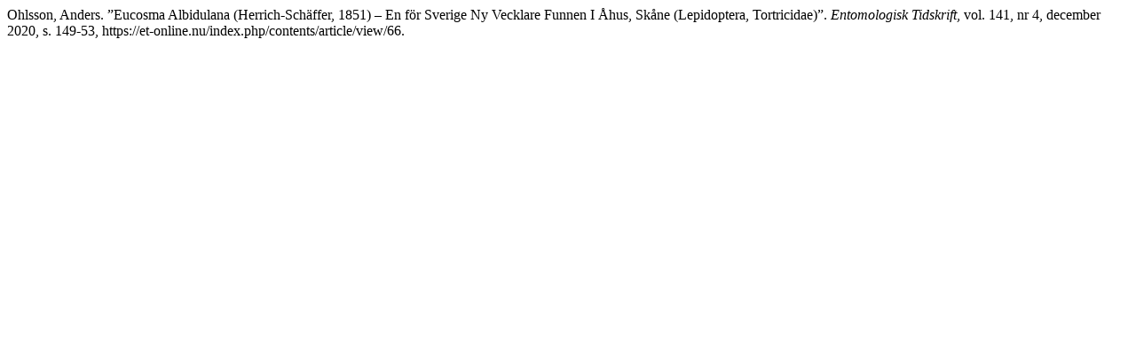

--- FILE ---
content_type: text/html; charset=UTF-8
request_url: https://et-online.nu/index.php/contents/citationstylelanguage/get/modern-language-association?submissionId=66&publicationId=65
body_size: 207
content:
<div class="csl-bib-body">
  <div class="csl-entry">Ohlsson, Anders. ”Eucosma Albidulana (Herrich-Schäffer, 1851) – En för Sverige Ny Vecklare Funnen I Åhus, Skåne (Lepidoptera, Tortricidae)”. <i>Entomologisk Tidskrift</i>, vol. 141, nr 4, december 2020, s. 149-53, https://et-online.nu/index.php/contents/article/view/66.</div>
</div>